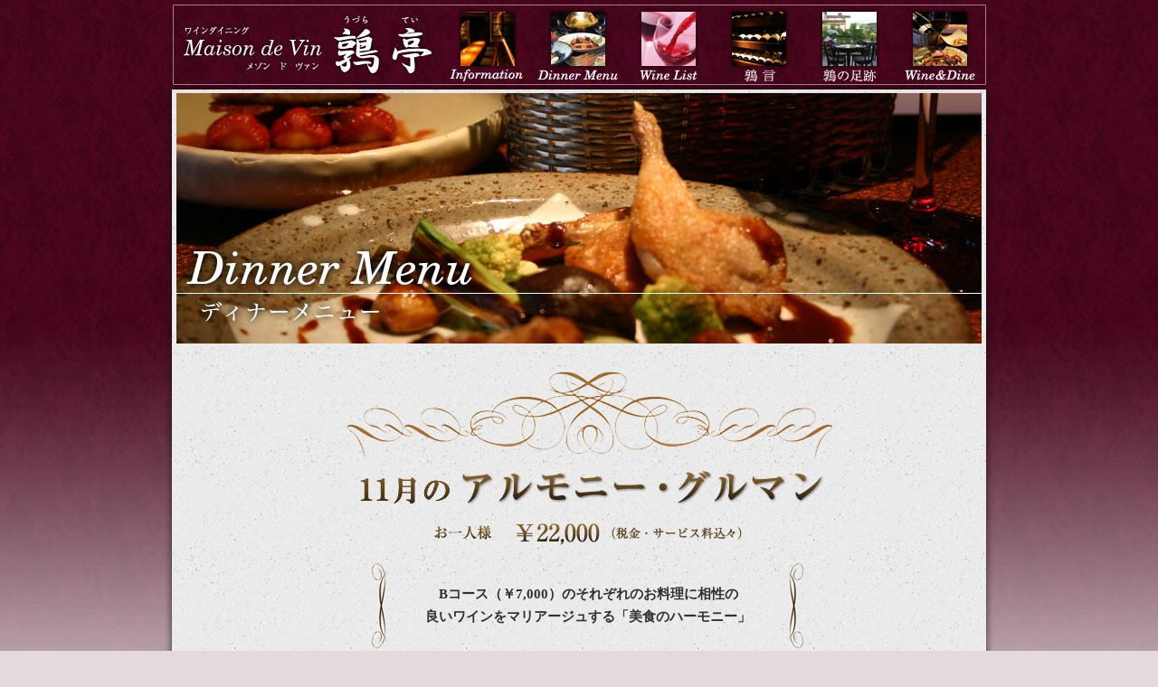

--- FILE ---
content_type: text/html; charset=utf-8
request_url: https://www.caille.jp/anv/202211.html
body_size: 1954
content:

<!--<p class="bnr_rec"><a href="https://shokujob.com/offer/detail/3239" target="_blank" class="fade"><img src="/img/top/bnr_recruite01.png" alt="キッチンスタッフ 大募集"></a></p>-->
<!DOCTYPE html PUBLIC "-//W3C//DTD XHTML 1.0 Transitional//EN" "http://www.w3.org/TR/xhtml1/DTD/xhtml1-transitional.dtd" />
<html>
<head>
<meta http-equiv="Content-Type" content="text/html; charset=utf-8" />
<title>11月のアルモニー・グルマン｜京都 木屋町　メゾン・ド・ヴァン鶉亭</title>
<meta name="keywords" content="うずら,うづら,鶉亭,フレンチ,ワイン" />
<meta name="description" content="京都木屋町のワインダイニング「メゾン・ド・ヴァン鶉亭」です。夏には京都鴨川の名物「川床」もお楽しみ頂けます。" />
<meta name="author" content="メゾン・ド・ヴァン鶉亭" />
<link rel="shortcut icon" href="https://www.caille.jp/img/favicon.ico" /><link rel="stylesheet" href="../css/import.css?20190530-1300" type="text/css" media="print,screen" />
<script type="text/javascript" src="../js/jquery.js"></script>
<!--<script type="text/javascript" src="../js/script.js"></script>-->
<!--[if IE 6]>
<script src="/js/DD_belatedPNG.js"></script>
	<script>
	DD_belatedPNG.fix('img,#container,#footer,h3.title,div.pagetop a');
	</script>
<![endif]-->
</head>
<body class="anv">

<a id="top"></a>
<!-- header -->
<div id="header">
<h1><a href="/index.html">メゾン・ド・ヴァン鶉亭</a></h1>

<!-- navi -->
<div id="navi">
<ul>
<li class="con1"><a href="/info/index.html">インフォメーション</a></li>
<li class="con2"><a href="/menu/index.html">ディナーメニュー</a></li>
<li class="con3"><a href="/winelist/index.html">ワインリスト</a></li>
<li class="con4"><a href="http://uzuragoto.blog112.fc2.com/" target="_blank">鶉言</a></li>
<li class="con5"><a href="http://uzuratei.bbs.fc2.com/" target="_blank">鶉の足跡</a></li>
<li class="con6"><a href="http://winedine.blog133.fc2.com/" target="_blank">Wine&Dine</a></li>
</ul>
</div>
</div><!-- /header -->
<!-- container -->
<div id="container">
<!-- flash -->
<h2 class="pagetitle" id="dinnermenu">ディナーメニュー</h2>
<!-- main -->
<div id="main">

<p class="center"><img src="img/title11.png" alt="11月のアルモニー・グルマン" /><br />
<img src="img/price.png" alt="お一人様￥20，000（税金・サービス料込々）" /></p>
<div class="kei">
<p class="center anv_t"><br />Bコース（￥7,000）のそれぞれのお料理に相性の<br />良いワインをマリアージュする「美食のハーモニー」</p>
</div>
<p class="center b_red"><em>6種類のお料理に6種類のグラスワイン（各110ml）をご用意します。<br />
アップグレードの５杯バージョンもございます。</em></p>

<p class="center"><img src="img/image2211.jpg" alt="アルモニー・グルマンイメージ" /></p>
<!-- <p class="nor">※写真はイメージとなります。</p> -->


<div style="text-align: center;">
<p><em>《 アルモニー・グルマン 》</em></p>

<p>食前のお愉しみ アミューズ・グール / シャルル エドシック ブリュット レゼルヴ</p>

<p>銀杏が入ったフラン ズワイガニとワタリガニのビスクスープ / ピノ グリ '16 &nbsp;<span class="s_font">マルセル ダイス</span></p>

<p>京カブラと季節野菜の彩りサラダ アンチョビドレッシング / ヴィルジニ ド ヴァランドロー ブラン '19 &nbsp;<span class="s_font">ボルドー</span></p>

<p>“花乃牛”ウチヒラ肉のローストとサヴォヤード レフォールソース / コリウール コスプロン ルヴァン '12 &nbsp;<span class="s_font">マス ブラン</span></p>

<p>ほうれん草と北あかりのポタージュスープ</p>

<p>甘鯛のカリカリポワレ ソース・エミリューション / プイィ フュメ グラン ミレジム '16 &nbsp;<span class="s_font">ラドゥセット</span></p>

<p>三河山吹き鶉のソテー そのジュと赤ワインのソース / ヴォルネ レ ミタン '18 &nbsp;<span class="s_font">セリニ</span><br /><br />
又は　<span class="bold">・・・ プラス1,000円で ・・・</span><br /><br />
特選黒毛和牛 “ 花乃牛 ” のステーキ取り合わせ / ヴィルジニ ド ヴァランドロー '18 &nbsp;<span class="s_font">サンテミリオン</span></p>

<p>デザートの取り合わせ</p>

<p>コーヒー</p>
</div>

<div class="pagetop"><a href="#top">ページトップへ戻る</a></div>
</div><!-- /main -->
</div><!-- /container -->

<!-- footer -->

<div id="footer" class="clearfix">
<ul id="footer_navi">
<li><a href="/info/index.html">インフォメーション</a></li>
<li><a href="/menu/index.html">ディナーメニュー</a></li>
<li><a href="/winelist/index.html">ワインリスト</a></li>
<li><a href="http://uzuragoto.blog112.fc2.com/" target="_blank">鶉言</a></li>
<li><a href="http://uzuratei.bbs.fc2.com/" target="_blank">鶉の足跡</a></li>
<li><a href="http://winedine.blog133.fc2.com/" target="_blank">Wine&Dine</a></li>
</ul>

<p class="add">メゾン・ド・ヴァン鶉亭　京都市下京区木屋町四条南団栗上る　TEL：075-351-4005<br />営業時間　17：30～23：00（ラストオーダー）</p>
<p class="copy">Copyright 2010 UZURATEI All rights reserved. Designed by <a href="http://www.tratto-brain.jp/" target="_blank">Tratto Brain</a></p>
</div></body>
</html>


--- FILE ---
content_type: text/css
request_url: https://www.caille.jp/css/import.css?20190530-1300
body_size: -18
content:
@charset "UTF-8";

@import "style_base.css?20191126";
@import "style_cont.css?20250731";

--- FILE ---
content_type: text/css
request_url: https://www.caille.jp/css/style_base.css?20191126
body_size: 945
content:
@charset "UTF-8";

/*shokika------------------------*/
body,form,fieldset {
margin: 0;
padding: 0; 
}
h1,h2,h3,h4,h5,h6,p,pre,blockquote,ul,li,dl,dt,dd {
margin: 0;
padding: 0; 
}
img {
border: 0;
margin: 0;
padding: 0;
}

/* body,フォント---------------------- */
body {
	background: url(../img/bg.jpg) 0 0 repeat-x;
	background-color: #e4dadd;
	margin: 0;
	font-family: "ヒラギノ角ゴ Pro W3", "Hiragino Kaku Gothic Pro", "ＭＳ Ｐゴシック", "MS P Gothic", Verdana, sans-serif;
	color: #313131;
	font-size: 12px;
	margin-top: 5px;
}
/* ie only */
* html body {font-size: middle;}

/* safari only */
html:\66irst-child body {font-size: 13px;}

/*共通*/
.center { text-align:center; }
.small { font-size: 12px; }


/* clear---------------------- */
.clear {clear: both;}
.clearfix:after {
    content: "."; 
    display: block; 
    height: 0; 
    clear: both; 
    visibility: hidden;
}

.clearfix {display: inline-table;}
.clearfix {zoom:1;}

/* Hides from IE-mac */
* html .clearfix {height: 1%;}
.clearfix {display: block;}
/* End hide from IE-mac */


/* #header---------------------- */
#header {width: 897px; height: 97px; padding: 1px 10px 0 11px; background: url(../img/header_bg.jpg) 0 0 no-repeat; margin: 0 auto;}
h1 a {display: block; width: 297px; height: 87px; float: left; background: url(../img/logo.jpg) 0 0; text-indent: -9999px; overflow: hidden;}

/* navi---------------------- */
#navi {float: right; width: 600px;}
#navi ul {display: block; width: 600px; height: 87px;}
#navi ul li {display: block; float: left; text-indent: -9999px;}

#navi ul li a {display: block; height: 87px; width: 100px;}

#navi ul li.con1 a {background: url(../img/navi.jpg) 0 0 no-repeat;}
#navi ul li.con1 a:hover {background: url(../img/navi.jpg) 0 -87px no-repeat;}

#navi ul li.con2 a {background: url(../img/navi.jpg) -100px 0 no-repeat;}
#navi ul li.con2 a:hover {background: url(../img/navi.jpg) -100px -87px no-repeat;}

#navi ul li.con3 a {background: url(../img/navi.jpg) -200px 0 no-repeat;}
#navi ul li.con3 a:hover {background: url(../img/navi.jpg) -200px -87px no-repeat;}

#navi ul li.con4 a {background: url(../img/navi.jpg) -300px 0 no-repeat;}
#navi ul li.con4 a:hover {background: url(../img/navi.jpg) -300px -87px no-repeat;}

#navi ul li.con5 a {background: url(../img/navi.jpg) -400px 0 no-repeat;}
#navi ul li.con5 a:hover {background: url(../img/navi.jpg) -400px -87px no-repeat;}

#navi ul li.con6 a {background: url(../img/navi.jpg) -500px 0 no-repeat;}
#navi ul li.con6 a:hover {background: url(../img/navi.jpg) -500px -87px no-repeat;}

/* #container---------------------- */
#container {
	width: 900px;
	margin: 0 auto;
	background: url(../img/container_bg.png) repeat-y;
	padding: 0 9px;
	line-height: 150%;
}

/* #footer---------------------- */
ul#footer_navi {list-style: none; margin-bottom: 20px; text-align: center;}
ul#footer_navi li {display: inline; padding: 0 0.6em;}
ul#footer_navi li a {color: #313131; text-decoration: none;}
ul#footer_navi li a:hover {text-decoration: underline;}

#footer {width: 890px; padding: 40px 14px 20px; background: url(../img/footer_bg.png) 0 0 no-repeat; margin: 0 auto; font-size: 87%;}
p.add {float: left; width: 450px;}
p.copy {float: right; width: 400px; text-align: right; font-family: "ヒラギノ明朝 Pro W3", "平成明朝","HG明朝E","HG明朝B","ＭＳ Ｐ明朝","MS Serif", Century, Times New Roman, serif; padding-top: 1.5em;}
p.copy a {color: #313131;}



--- FILE ---
content_type: text/css
request_url: https://www.caille.jp/css/style_cont.css?20250731
body_size: 4592
content:
@charset "UTF-8";


/*#main------------------------------------------------ */
#main {padding: 10px 50px 20px; width: 820px;}
#main p {margin-bottom: 1.2em;}
#main .s_font { font-size:11px; }

#main_top {padding: 10px 45px 0; width: 810px;}
#main_top p {margin-bottom: 0.5em;}

p.center {text-align: center;}
.indent {padding-left: 1em;}
p.txt_right {text-align: right;}

.deco_none::before,
.deco_none::after { display: none !important; }


/*page top------------------------------------------------*/
div.pagetop {}
div.pagetop a {position: relative; top: 0; left: 710px; display: block; width: 160px; height: 50px; background: url(../img/pagetop.png) no-repeat; text-indent: -9999px; overflow: hidden;}
div.pagetop a:hover {background: url(../img/pagetop.png) 0 -50px no-repeat;}

/*font------------------------------------------------*/
.bold {font-weight: bold;}
.b_red {color: #44051a;}
.red {color: #b7282e;}
em {font-weight: bold; font-style: normal; font-size: 125%; line-height: 270%; font-family: "ヒラギノ明朝 Pro W3", "平成明朝","HG明朝E","HG明朝B","ＭＳ Ｐ明朝","MS Serif", Century, Times New Roman, serif; }

/*images------------------------------------------------*/
.img_left {float: left; margin-right: 15px;}
.img_right {float: right; margin-left: 15px;}


/*h2------------------------------------------------*/
h2.pagetitle {display: block; width: 890px; height: 277px; margin: 0 auto 20px; text-indent: -9999px;}
h2#information {background: url(../img/h2_information.jpg) 0 0 no-repeat;}
h2#dinnermenu {background: url(../img/h2_dinner.jpg) 0 0 no-repeat;}
h2#winelist {background: url(../img/h2_wine.jpg) 0 0 no-repeat;}
h2#xmas {background: url(../img/h2_xmas.jpg) 0 0 no-repeat;}

h3.title {display: block; width: 790px; height: 56px; padding-left: 10px; line-height: 50px; background: url(../img/h3_title.png) 0 0 no-repeat; font-size: 200%; font-weight: normal;
font-family: "ヒラギノ明朝 Pro W3", "平成明朝","HG明朝E","HG明朝B","ＭＳ Ｐ明朝","MS Serif", Century, Times New Roman, serif;
margin-bottom: 20px;}

h3 span {font-size: 70%; padding-left: 1em;}

h4.title {font-size: 120%; font-family: "ヒラギノ明朝 Pro W3", "平成明朝","HG明朝E","HG明朝B","ＭＳ Ｐ明朝","MS Serif", Century, Times New Roman, serif; line-height: 200%; color: #44051a;}

/*topページ------------------------------------------------*/
#swf_img {width: 890px; height: 360px; background: url(../img/top/flash.jpg) no-repeat; margin: 0 auto;}
#swf_img p {padding: 180px 0 0; text-align: center;}

.mv-slide { width: 890px; height: 360px;; margin: 0 auto; }
.mv-slide div { width: 890px; height: 360px;}
.mv-slide .slide-01 { background:url(../img/top/slide01.jpg) no-repeat; }
.mv-slide .slide-02 { background:url(../img/top/slide02.jpg) no-repeat; }
.mv-slide .slide-03 { background:url(../img/top/slide03.jpg) no-repeat; }
.mv-slide .slide-04 { background:url(../img/top/slide04.jpg) no-repeat; }


.welcome { margin: 40px auto 0; padding-bottom:10px; /* background:url(../img/top/deco_img01.png) no-repeat 50% 40px,url(../img/top/deco_img02.png) no-repeat 50% 92%;*/}
.welcome h2 { text-align: center; margin-bottom:20px; font-family:"游明朝", "Yu Mincho", YuMincho, "ヒラギノ明朝 ProN W6", "HiraMinProN-W6", "HGS明朝E", "ＭＳ Ｐ明朝", "MS PMincho", "MS 明朝", serif; color:#5d4137; }
.welcome_txtBox { margin:66px auto; padding:20px 40px; width: 500px;  overflow-y: scroll; border:4px double #795548; background: #f1f1f1; }
.p_txtBox{padding: 0 60px;}
.bnrBox { margin: 10px auto 30px; text-align: center; list-style: none; }
.bnrBox li { margin-bottom:10px; }
/* .bnrBox li a { display:inline-block; } */

.bnrBox2{ width: 98%; margin:auto; list-style: none; }
.bnrBox2 li:nth-child(1){ float:left; width:49%; }
/* .bnrBox2 li:nth-child(1){ margin: 0 auto; width:49%; }  */
.bnrBox2 li:nth-child(2){ float:right; width:49%; }
.bnrBox2 li img{ width:100%; }


/*mothly*/
.monthly {width:800px; height:auto; border-radius:10px; background:#50021c; background: moz-linear-gradient(top, #50021c 0%, #3e0216 100%); background:-webkit-linear-gradient(top, #50021c 0%,#3e0216 100%); background:linear-gradient(to bottom, #50021c 0%,#3e0216 100%); filter:progid:DXImageTransform.Microsoft.gradient( startColorstr='#50021c', endColorstr='#3e0216',GradientType=0 ); padding: 15px 0; margin: 0 auto; color: #fff;}
.red_box { display:table; border-collapse:separate; border-spacing:15px 0; width:100%; }
.red_box li { width:348px; padding:15px 15px 0; border:1px solid #a3818c; display:table-cell; vertical-align:top; list-style:none; }
.monthly h2 {text-align: center; margin-bottom: 18px;}
.monthly h3 {font-size: 115%; font-weight: normal; margin-bottom: 18px;}
.monthly_wine .photo {float: right; padding-left: 10px;}


/*infoページ------------------------------------------------*/
p.info_comment {padding: 25px 0; font-size: 120%; font-style: normal; font-family: "ヒラギノ明朝 Pro W3", "平成明朝","HG明朝E","HG明朝B","ＭＳ Ｐ明朝","MS Serif", Century, Times New Roman, serif; line-height: 200%; padding-left: 1em;}

div.info_images {width: 760px; margin: 0 auto 30px;}
div.info_images p {display: block; width: 380px; float: left; text-align: center;}
div.info_images p img {padding: 10px; background-color: #fff; border-bottom: 1px solid #999; border-right: 1px solid #ccc;}

dl.info {width: 420px; margin: 0 auto 15px; background: url(../img/line.gif) 0 top no-repeat;}
dl.info dt {float: left; width: 4.5em; padding: 10px 0 10px 20px;background: url(../img/liststyle.gif) 3px 10px no-repeat;}
dl.info dd {margin: 0; padding: 10px 0 10px 4.5em; background: url(../img/line.gif) 0 bottom no-repeat;}

div.access { width: 780px; margin: 0 auto;}
div.access div.right {float: right; width: 420px;}
img.map {border: 1px solid #ccc; margin-bottom: 50px; float: left;}

ul.info {margin-left: 4em; margin-bottom: 20px; list-style: none;}
ul.info li {background: url(../img/liststyle.gif) 0 center no-repeat; padding-left: 18px; line-height: 180%;}

dl.link {width: 340px; margin: 0 auto 10px; border: 1px solid #9f5e73; background-color: #fff; padding: 10px 20px;}
dl.link a {color: #722841;}
dl.link dt {font-weight: bold; color: #722841;}
dl.link dd {margin-left: 4em; background: url(../img/arrow1.gif) 0 2px no-repeat; padding-left: 20px;}

/*gallery_*/
div.gallery {width: 780px; margin: 0 auto;}
div.gallery_pics {
	float: left;
	width: 450px;
	text-align: center;
}
div.gallery_pics img {
	padding: 5px;
	border: 5px solid #fff;
	background-color: #fff;
	text-align: center;
}

/*ul.gallery_nav {margin-bottom: 10px; height: 90px;}
ul.gallery_nav li {
	display: block;
	float: left;
	width: 95px;
	height: 95px;
	background: url(../sunaburo/img/flow.gif) right center no-repeat;
}
ul.gallery_nav {display: block; width:320px; float: right;}
ul.gallery_nav li a {
	display: block;
	width: 80px;
	height: 80px;
}
ul.gallery_nav li img {
	padding: 3px;
	border: 1px solid #fff;
	background-color: #fff;
}*/

/*gallery_nav2*/
ul.gallery_nav2 {margin-bottom: 10px; height: 90px;}
ul.gallery_nav2 li {
	display: block;
	float: left;
	width: 60px;
	height: 60px;
	/*background: url(../sunaburo/img/flow.gif) right center no-repeat;*/
}
ul.gallery_nav2 {display: block; width:320px; float: right;}
ul.gallery_nav2 li a {
	display: block;
	width: 50px;
	height: 50px;
}
ul.gallery_nav2 li img {
	padding: 2px;
	border: 1px solid #fff;
	background-color: #fff;
}


/*menuページ------------------------------------------------*/
ul.menu_nav {margin:20px auto ; height: 90px;}
ul.menu_nav li {
	display: block;
	float: left;
	width: 80px;
	height: 80px;
	padding-right: 5px;
	/*background: url(../sunaburo/img/flow.gif) right center no-repeat;*/
}
ul.menu_nav li a {
	display: block;
	width: 80px;
	height: 80px;
}
ul.menu_nav li img {
	padding: 3px;
	border: 1px solid #cdc1a1;
	background-color: #fff;
}
div.menu_pics {
	float: left;
	margin-bottom: 20px;
	margin-top: 35px;
}
div#cap { position:relative; float: right; width: 380px; min-height: 290px; color: #44051a; line-height: 176%; padding: 0 0px; text-align: center;}
div#cap em {font-weight: bold;}
div#cap span { position:absolute; left:-280px; bottom:-4px; }


.xmas_bn { margin-bottom: 15px;}


div.menu_pics img {
	padding: 5px;
	border: 1px solid #cdc1a1;
	background-color: #fff;
	text-align: center;
}

dl.menu {color: #44051a; width: 550px; margin: 0 auto 50px; line-height: 180%;}
dl.menu dt {float: left; width: 370px; font-weight: bold;}
dl.menu dd {margin-left: 390px; background: url(../menu/img/menulist.gif) 0 9px no-repeat; text-align: right;}
#other dl.menu { margin-bottom: 20px;}

dl.menu_w {color: #44051a; width: 580px; margin: 0 auto 50px; line-height: 180%;}
dl.menu_w dt {float: left; width: 400px; font-weight: bold;}
dl.menu_w dd {margin-left: 420px; background: url(../menu/img/menulist.gif) 0 9px no-repeat; text-align: right;}

div.course_menu {width: 830px; margin: 0 auto 50px;}
div.course_menu div.left {float: left; width: 370px;}
div.course_menu div.right {float: right; width: 370px;}

ul.menu {margin-bottom: 1em; list-style: none;}
ul.menu li {background: url(../img/liststyle.gif) 0 2px no-repeat; padding-left: 18px; line-height: 180%;}

/*7周年ページ------------------------------------------------*/
h3.anv07 {color:#44051a;font-family: "ヒラギノ明朝 Pro W3", "平成明朝","HG明朝E","HG明朝B","ＭＳ Ｐ明朝","MS Serif", Century, Times New Roman, serif; border-left: 3px solid #44051a; margin-bottom: 5px; padding: 3px 0 3px 5px; font-size: 120%;}
h3.anv07 span {font-size: 12px!important;}
div.anv {width: 450px; padding-left: 15px; margin: 0 auto 50px;}
div.anv p a {margin-right: 15px;}

/*ワインリストページ------------------------------------------------*/
div.wine {margin-bottom: 50px;}
div.wine p {width: 650px; margin: 0 auto; }

div.montly {
	width: 100%;
	height: 20em;
	overflow-y: scroll;
}

#winelist #tab table { border: none; border-collapse: collapse; border-spacing: 0; }

/*
* jQuery UI CSS Framework
* Copyright (c) 2009 AUTHORS.txt (http://jqueryui.com/about)
* Dual licensed under the MIT (MIT-LICENSE.txt) and GPL (GPL-LICENSE.txt) licenses.
*/

/* Layout helpers
----------------------------------*/
.ui-helper-hidden { display: none; }
.ui-helper-hidden-accessible { position: absolute; left: -99999999px; }
.ui-helper-reset { margin: 0; padding: 0; border: 0; outline: 0; line-height: 1.3; text-decoration: none; font-size: 100%; list-style: none; }
.ui-helper-clearfix:after { content: "."; display: block; height: 0; clear: both; visibility: hidden; }
.ui-helper-clearfix { display: inline-block; }
/* required comment for clearfix to work in Opera \*/
* html .ui-helper-clearfix { height:1%; }
.ui-helper-clearfix { display:block; }
/* end clearfix */
.ui-helper-zfix { width: 100%; height: 100%; top: 0; left: 0; position: absolute; opacity: 0; filter:Alpha(Opacity=0); }


/* Interaction Cues
----------------------------------*/
.ui-state-disabled { cursor: default !important; }


/* Icons
----------------------------------*/

/* states and images */
.ui-icon { display: block; text-indent: -99999px; overflow: hidden; background-repeat: no-repeat; }


/* Misc visuals
----------------------------------*/

/* Overlays */
.ui-widget-overlay { position: absolute; top: 0; left: 0; width: 100%; height: 100%; }

/* Tabs
----------------------------------*/
.ui-tabs { padding: 0; zoom: 1; }
.ui-tabs .ui-tabs-nav {list-style: none;}
.ui-tabs .ui-tabs-nav li.ui-tabs-selected a, .ui-tabs .ui-tabs-nav li.ui-state-disabled a, .ui-tabs .ui-tabs-nav li.ui-state-processing a { cursor: text; }
.ui-tabs .ui-tabs-nav li a, .ui-tabs.ui-tabs-collapsible .ui-tabs-nav li.ui-tabs-selected a { cursor: pointer; }
/* first selector in group seems obsolete, but required to overcome bug in Opera applying cursor: text overall if defined elsewhere... */
.ui-tabs .ui-tabs-panel { padding: 0; display: block; background-color: none; }
.ui-tabs .ui-tabs-hide { display: none !important; }

/*winelist*/
ul.btn {font-size: 87%; width: 760px; margin: 0 auto 20px;}
ul.btn li {display: block; float: left; width: 380px;}
ul.btn li a {display: block; background: url(../img/liststyle.gif) 0 1px no-repeat; padding: 3px 0 3px 18px; color: #44051a; text-decoration: none;}
ul.btn li a:hover {text-decoration: underline;}


/*dinnermenu*/
ul.dinner_btn {display: block; margin-inline: auto; width: 611px; height: 32px; background: url(../menu/img/dinner_menu.gif) 0 0 no-repeat; border: 1px solid #d0c0c0; margin-bottom: 15px;}
ul.dinner_btn li {display: block; float: left; text-indent: -9999px;}
ul.dinner_btn li a {display: block; height: 32px; background: url(../menu/img/dinner_menu_new.gif) no-repeat; overflow: hidden;}

ul.dinner_btn.dinner-2022 { background-image: url(../menu/img/dinner_menu_2024.gif?20220531);}
ul.dinner_btn.dinner-2022 li a { background-image: url(../menu/img/dinner_menu_2024.gif?20220531);}

ul.dinner_btn li.link1 a {display: block; width: 160px; background-position: 0 0;}
ul.dinner_btn li.link1 a:hover {display: block; width: 160px; background-position: 0 -33px;}

ul.dinner_btn li.link2 a {display: block; width: 115px; background-position: -160px 0;}
ul.dinner_btn li.link2 a:hover {display: block; width: 115px; background-position: -160px -33px;}

ul.dinner_btn li.link3 a {display: block; width: 100px; background-position: -275px 0;}
ul.dinner_btn li.link3 a:hover {display: block; width: 100px; background-position: -275px -33px;}

ul.dinner_btn li.link4 a {display: block; width: 97px; background-position: -377px 0;}
ul.dinner_btn li.link4 a:hover {display: block; width: 97px; background-position: -377px -33px;}

ul.dinner_btn li.link5 a {display: block; width: 139px; background-position: -474px 0;}
ul.dinner_btn li.link5 a:hover {display: block; width: 139px; background-position: -474px -33px;}

ul.dinner_btn li.link6 a {display: block; width: 136px; background-position: -662px 0;}
ul.dinner_btn li.link6 a:hover {display: block; width: 136px; background-position: -662px -33px;}

.pickup-box { margin-top: 24px; padding: 16px; background: #fff; border: double 4px #44051a;}
.pickup-ttl { margin: 0 !important; font-size: 16px; font-weight: bold;}
.pickup-price { margin: 0 !important; font-size: 22px; font-weight: bold; letter-spacing: 2px;}
.pickup-menu { list-style: none;}

/*メニュー提供休止　お知らせ*/
.notice_close { margin: 50px 0; padding: 40px 0; background: #460b1f; border: double 4px #fff; color: #fff; line-height: 1.5;}
.notice_close h3 { font-size: 18px;}

/*master_navi*/
div.master_navi dl dt {font-size: 120%; border-bottom: 2px solid #44051a; margin-bottom: 10px;}
div.master_navi dl dd ul {font-size: 87%; width: 760px; margin: 0 auto 20px;}
div.master_navi dl dd ul li {display: block; float: left; width: 250px;}
div.master_navi dl dd ul li a {display: block; background: url(../img/liststyle.gif) 0 1px no-repeat; padding: 2px 0 2px 18px; color: #44051a; text-decoration: none;}
div.master_navi dl dd ul li a:hover {text-decoration: underline;}

/*アルモニーグルマン*/
.space { line-height: 10px;}
.anv .b_red em { line-height:1.7;}
.anv .b_red { margin-top:10px;}

.anv .center { font-weight: bold; font-size: 12px;  font-family: "ヒラギノ明朝 Pro W3", "平成明朝","HG明朝E","HG明朝B","ＭＳ Ｐ明朝","MS Serif", Century, Times New Roman, serif; line-height: 1.7}
.anv .center .b_red { font-weight: bold;  font-family: "ヒラギノ明朝 Pro W3", "平成明朝","HG明朝E","HG明朝B","ＭＳ Ｐ明朝","MS Serif", Century, Times New Roman, serif;}
.anv .kei { background-image:url(../img/kei.png); background-repeat: no-repeat; width: 500px; height: 100px; margin: 0 auto; font-size: 14px; }
.anv .anv_t { font-size: 15px;}
.anv .s_font { font-size: 10px;}
.anv .nor { font-weight: normal; text-align: center;}



/*ローカーボディナーメニュー*/
.low_box { background:url(../lowcarbo/img/kei.png) no-repeat 50% 25%; }
.low_box p { margin:30px auto;  font-size: 15px; font-weight: bold; font-family: "ヒラギノ明朝 Pro W3", "平成明朝","HG明朝E","HG明朝B","ＭＳ Ｐ明朝","MS Serif", Century, Times New Roman, serif; line-height: 1.7; }



/*xmas*/
#xmas div.menu_pics { max-width: 320px; }
#xmas div.menu_pics img { width: 100%; }
#xmas figure { margin: 0; }
#xmas figcaption { display: block; margin: 10px 0; text-align: center; }
.xmas_m { float: right; text-align: center; margin-bottom: 70px; max-width: 460px; color: #44051a;}

#xmas .txtBox { position: relative; padding: 30px; text-align: center; border: 4px double #795548; background: #f1f1f1; color: #44051a;}
#xmas .txtBox:before,#xmas .txtBox:after {
  content: ""; position: absolute; left: 50%;
  width: 290px; height: 48px;
  background: url(../img/top/deco_img01.png) no-repeat center ;
}
#xmas .txtBox:before { top: -50px; transform: translate(-50%,0px); -webkit-transform: translate(-50%,0px);}
#xmas .txtBox:after { bottom: -50px; transform: translate(-50%,0px) scale(1, -1); -webkit-transform: translate(-50%,0px) scale(1, -1); }

#xmas .dl { line-height: 1.7; font-size:16px; font-family:"ヒラギノ明朝 Pro W3", "平成明朝","HG明朝E","HG明朝B","ＭＳ Ｐ明朝","MS Serif", Century, Times New Roman, serif; }
#xmas .dl dt { font-weight: bold; }
#xmas .dl dt::before,#xmas .dl dt::after { content: "・・・・"; }
#xmas .dl dt::before { margin-right: 10px; }
#xmas .dl dt::after { margin-left: 10px; }
#xmas .dl dt.line-h { position: relative; margin-bottom:10px; line-height: 1.2!important; }
#xmas .dl dt.line-h:before { position: absolute; left:100px; top: 50%; }
#xmas .dl dt.line-h:after { position: absolute; right:100px; top: 50%; }
#xmas .dl dt.time::before,#xmas .dl dt.time::after { content: "＝"; }
#xmas .dl dd { margin-bottom:20px; }

#xmas .day { margin: 20px auto 40px; font-size: 16px; font-weight: bold;
    font-family: "ヒラギノ明朝 Pro W3", "平成明朝","HG明朝E","HG明朝B","ＭＳ Ｐ明朝","MS Serif", Century, Times New Roman, serif;
    letter-spacing: 2px;}


/*jquery-facebox-css----------------*/
#facebox .b {
  background:url(../img/fb_img/fb_b.png);
}
#facebox .tl {
  background:url(../img/fb_img/fb_tl.png);
}
#facebox .tr {
  background:url(../img/fb_img/fb_tr.png);
}
#facebox .bl {
  background:url(../img/fb_img/fb_bl.png);
}
#facebox .br {
  background:url(../img/fb_img/fb_br.png);
}
/*IE6 hack*/
* html #facebox .b,#facebox .tl,#facebox .tr,#facebox .bl,#facebox .br {
behavior: expression(IEPNGFIX.fix(this));
}
#facebox {
  position: absolute;
  top: 0;
  left: 0;
  z-index: 100;
  text-align: left;
}
#facebox .popup {
  position: relative;
}
#facebox table {
  border-collapse: collapse;
}
#facebox td {
  border-bottom: 0;
  padding: 0;
}
#facebox .body {
  padding: 10px;
  background: #fff;
  width: 370px;
}
#facebox .loading {
  text-align: center;
}
#facebox .image {
  text-align: center;
}
#facebox img {
  border: 0;
  margin: 0;
}
#facebox .footer {
  border-top: 1px solid #DDDDDD;
  padding-top: 5px;
  margin-top: 10px;
  text-align: right;
}
#facebox .tl, #facebox .tr, #facebox .bl, #facebox .br {
  height: 10px;
  width: 10px;
  overflow: hidden;
  padding: 0;
}
#facebox_overlay {
  position: fixed;
  top: 0px;
  left: 0px;
  height:100%;
  width:100%;
}
.facebox_hide {
  z-index:-100;
}
.facebox_overlayBG {
  background: none;
  z-index: 99;
}
* html #facebox_overlay { /* ie6 hack */
  position: absolute;
  height: expression(document.body.scrollHeight > document.body.offsetHeight ? document.body.scrollHeight : document.body.offsetHeight + 'px');
}


.bnr_rec { position:fixed; bottom:30px; right:-35px;}
.bnr_rec { display:inline-block; }

/*599px 以下*/
@media screen and (max-width: 599px){
dl.menu {color: #44051a; width: 550px; margin: 0 auto 50px; line-height: 180%;}
dl.menu dt {float: left; width: 370px; font-weight: bold;}
dl.menu dd {margin-left: 390px; background: url(../menu/img/menulist.gif) 0 9px no-repeat; text-align: right;}
#other dl.menu { margin-bottom: 20px;}
}

/*759px 以下  600px-759px */
@media screen and (max-width: 759px) {
dl.menu {color: #44051a; width: 550px; margin: 0 auto 50px; line-height: 180%;}
dl.menu dt {float: left; width: 370px; font-weight: bold;}
dl.menu dd {margin-left: 390px; background: url(../menu/img/menulist.gif) 0 9px no-repeat; text-align: right;}
#other dl.menu { margin-bottom: 20px;}
	}

/*959px 以下  760px-959px */
@media screen and (max-width: 959px) {
dl.menu {color: #44051a; width: 550px; margin: 0 auto 50px; line-height: 180%;}
dl.menu dt {float: left; width: 370px; font-weight: bold;}
dl.menu dd {margin-left: 390px; background: url(../menu/img/menulist.gif) 0 9px no-repeat; text-align: right;}
#other dl.menu { margin-bottom: 20px;}
}

/* media width ------------------------ */
.pc_none, .sp_only { display:none; }

/*959px 以下 */
@media screen and (max-width:959px) {
  .sp_none { display: block; }
  #pagetop { display:none; }
  }

/*599px 以下  */
@media screen and (max-width: 599px) {
  .pc_none, .sp_only { display: block; }
  .sp_none { display:none; }
  .sp_wide { width:100%; }
  }


